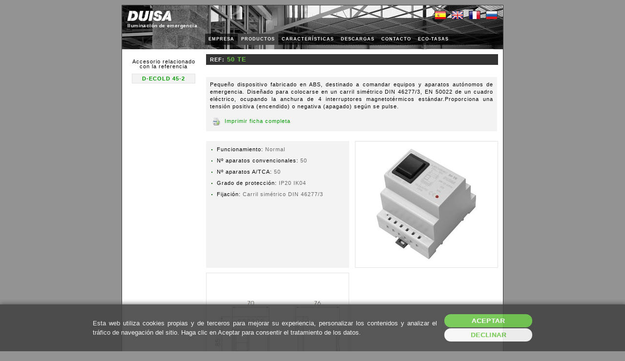

--- FILE ---
content_type: text/html; Charset=UTF-8
request_url: http://www.duisa.com/Productos/FichaAccesorio_es.asp?CodSerie=1009&CodFuncionamiento=2650&CodProducto=411468&CodAccesorio=66175
body_size: 9879
content:


<!DOCTYPE html>
<html lang="es">

<head>
	<meta charset="UTF-8">
	<meta name="viewport" content="width=device-width, initial-scale=1.0">
	<meta http-equiv="X-UA-Compatible" content="IE=edge">
	<title>Duisa: Iluminación de emergencia. Ref: 50 TE</title>
	<meta name="distribution" content="global">
	<meta name="keywords" content='Duisa, Alumbrado de emergencia, Luminarias de emergencia, Iluminación de emergencia, Luminarias LED, Señalización'>
	<meta name="description" content='Duisa: Desarrollo de nuevos productos en el sector del alumbrado e iluminación de emergencia.'>
	<link rel="stylesheet" href="/Estilos/Reset.css" type="text/css">
	<link rel="stylesheet" href="/Estilos/General.css" type="text/css">
	<script src="https://ajax.googleapis.com/ajax/libs/jquery/3.5.1/jquery.min.js"></script>
	<script src="/JS/prototype.js" ></script>
	<script src="/JS/ajax_loader.js" ></script>		    
	<script src="/JS/General.js"></script>
	<script> 
		// Establecer variables globales de javascript con los valores ASP necesarios para su uso en Ficha.js
		var m_MetaTitle 		= 'Duisa: Iluminación de emergencia. Ref: ';
		var m_PathFotosFich		= '/Productos/Fotos/Ficha/';
		var m_PathFotosZoom		= '/Productos/Fotos/Zoom/';
		var m_PathEsquemasFich	= '/Productos/Esquemas/Ficha/';
		var m_PathEsquemasZoom	= '/Productos/Esquemas/Zoom/';
		var m_PathCPolaresFich	= '/Productos/CPolares/Ficha/';
		var m_PathCPolaresZoom	= '/Productos/CPolares/Zoom/';
		var m_Idioma		 	= 'es';
	</script>
	<script src="/JS/Ficha.js"></script>
</head>

<body onLoad="MarcarLinkActual('LinkProductos');">	
	<div id="Estructura" class="PagProdFicha">
	
		<!-- [[ CABECERA -->
		

<div id="Cabecera">

	<div id="LogoCab">
		<a id="LinkLogo1" href="/Home/Home-es.asp" title="DUISA S.A.U."><img class="LogoDuisaBlanco" src="/Imagenes/CabLogoBlanco.gif" alt="DUISA S.A.U."></a>
		<a id="LinkLogo2" href="/Home/Home-es.asp" title="DUISA S.A.U."><img class="LogoDuisaNegro" src="/Imagenes/CabLogoNegro.gif" alt="DUISA S.A.U."></a>
		<div class="Frase">Iluminación de emergencia</div>
	</div>

	<div id="MenuIdiomasCab">
		<a href="/Productos/FichaAccesorio_es.asp?CodSerie=1009&amp;CodFuncionamiento=2650&amp;CodProducto=411468&amp;CodAccesorio=66175" title="ES"><img src="/Imagenes/CabBandES.gif" alt="ES"></a>
		<a href="/Productos/FichaAccesorio_en.asp?CodSerie=1009&amp;CodFuncionamiento=2650&amp;CodProducto=411468&amp;CodAccesorio=66175" title="EN"><img src="/Imagenes/CabBandEN.gif" alt="EN"></a>
		<a href="/Productos/FichaAccesorio_fr.asp?CodSerie=1009&amp;CodFuncionamiento=2650&amp;CodProducto=411468&amp;CodAccesorio=66175" title="FR"><img src="/Imagenes/CabBandFR.gif" alt="FR"></a>
		<a href="/Productos/FichaAccesorio_ru.asp?CodSerie=1009&amp;CodFuncionamiento=2650&amp;CodProducto=411468&amp;CodAccesorio=66175" title="RU" style="margin-right:0px;"><img src="/Imagenes/CabBandRU.gif" alt="RU"></a>
	</div>

	<div id="MenuApartadosCab">
		<ul>
			<li><a id="LinkEmpresa" href="/Home/Home-es.asp" title="Empresa">EMPRESA</a></li>
			<li><a id="LinkProductos" href="/Productos/Listado_es.asp" title="Productos">PRODUCTOS</a></li>	
			<li><a id="LinkCaracteristicas" href="/Caracteristicas/Caracteristicas_es.asp" title="Características">CARACTERÍSTICAS</a></li>
			<li><a id="LinkDescargas" href="/Descargas/Descargas_es.asp" title="Descargas">DESCARGAS</a></li>
			<li><a id="LinkContacto" href="/Contacto/Contacto_es.asp" title="Contacto">CONTACTO</a></li>

			
			<li><a id="LinkEcoTasas" href="/EcoTasas/EcoPilas_es.asp" title="Eco-Tasas">ECO-TASAS</a></li>					


		</ul>
	</div>

</div>
		<!-- CABECERA ]] -->

		<!-- [[ MENUPRODUCTOS -->
		<div id="MenuIzquierda">
			<div id="LinkAccVolver">
			
					<span>Accesorio relacionado con la referencia</span>
					<div class='LinkBack'><a href="Ficha_es.asp?CodSerie=1009&amp;CodFuncionamiento=2650&amp;CodProducto=411468">D-ECOLD 45-2</a></div>							
			
			</div>
		</div>
        <!-- MENUPRODUCTOS ]] -->

		<!-- [[ MAIN -->
		<div id="Contenido">
		<form action="FichaAccesorio_es.asp" method="post" name="formulario">
		
			<h1>REF: <input id="CajaRef" name="CajaRef" type="text" value="50 TE" readonly="readonly"></h1>
			<div id="CaracDescripcion" class="CuadroTexto">
			Peque&#241;o dispositivo fabricado en ABS, destinado a comandar equipos y aparatos aut&#243;nomos de emergencia. Dise&#241;ado para colocarse en un carril sim&#233;trico DIN 46277/3, EN 50022 de un cuadro el&#233;ctrico, ocupando la anchura de 4 interruptores magnetot&#233;rmicos est&#225;ndar.Proporciona una tensi&#243;n positiva (encendido) o negativa (apagado) seg&#250;n se pulse.
				<div id="ContenedorLinkFichaCompleta">
					
					<a id="LinkFichaCompleta" href="FichaImpresion_es.asp?CodProducto=66175&amp;CodAcabados=0-0-0-0-0-0-0-0" target="_blank">Imprimir ficha completa</a><!-- Ficha de impresion -->
				</div>
			</div>	
			
			<div id="ContenedorZonaCentral">		
			
				<div id="CaracFicha" class="Listas">
					<p id="AvisoCombiNoValida" style="display:none;">Atención: La combinación de acabados seleccionada no es válida.</p>
					<ul>
						<!--Acabados (Inicio) -->
					
								<li id="ContenedorAcabado1" class="ContenedorAcabadoVacio">##TipoAcabado1##</li>		
					
								<li id="ContenedorAcabado2" class="ContenedorAcabadoVacio">##TipoAcabado2##</li>		
					
								<li id="ContenedorAcabado3" class="ContenedorAcabadoVacio">##TipoAcabado3##</li>		
					
								<li id="ContenedorAcabado4" class="ContenedorAcabadoVacio">##TipoAcabado4##</li>		
					
								<li id="ContenedorAcabado5" class="ContenedorAcabadoVacio">##TipoAcabado5##</li>		
					
								<li id="ContenedorAcabado6" class="ContenedorAcabadoVacio">##TipoAcabado6##</li>		
					
								<li id="ContenedorAcabado7" class="ContenedorAcabadoVacio">##TipoAcabado7##</li>		
					
								<li id="ContenedorAcabado8" class="ContenedorAcabadoVacio">##TipoAcabado8##</li>		
					
						<!--Acabados (Fin) -->
						
						<!--Flujo (Inicio) -->
						<li id="LineaFlujo" style="display:none;">Flujo luminoso (lm):&nbsp;<input class="CajaFlujo cuadroTxt" name="flujo" id="flujo" type="text" value="0" size="3" onFocus="this.blur()"></li>
						<li id="LineaFlujoConRed" style="display:none;">Flujo luminoso con red (lm):&nbsp;<input class="CajaFlujo cuadroTxt" name="flujoConRed" id="flujoConRed" type="text" value="0" size="3" onFocus="this.blur()"></li>
						<!--Flujo (Fin) -->
						
						<!--Caracteristicas (Inicio) -->
					
						<li>Funcionamiento:&nbsp;<span class="CaracFichaValor">Normal</span></li>
						
						<li>N&#186; aparatos convencionales:&nbsp;<span class="CaracFichaValor">50</span></li>
						
						<li>N&#186; aparatos A/TCA:&nbsp;<span class="CaracFichaValor">50</span></li>
						
						<li>Grado de protecci&#243;n:&nbsp;<span class="CaracFichaValor">IP20 IK04</span></li>
						
						<li>Fijaci&#243;n:&nbsp;<span class="CaracFichaValor">Carril sim&#233;trico DIN 46277/3</span></li>
						
						<!--Caracteristicas (Fin) -->					
					</ul>
				</div>
							
				<!-- Imagen de producto -->
			
				<div id="FichaFoto" style="" class="CentrarVdiv"><div class="CentrarVpos"><a id="LinkZoomFoto" href="/Productos/Fotos/Zoom/TelemandoDuisa.jpg" target="_blank" rel="nofollow"><img id="ImgFoto" src="/Productos/Fotos/Ficha/TelemandoDuisa.jpg" class="CentrarVimg" alt="" title="Telemando"></a></div></div>
				<!-- Esquema de cotas -->				
			
				<div id="FichaEsquema" style="" class="CentrarVdiv "><div class="CentrarVpos"><a id="LinkZoomEsquema" href="/Productos/Esquemas/Zoom/TD-50.jpg" target="_blank" rel="nofollow"><img id="ImgEsquema" src="/Productos/Esquemas/Ficha/TD-50.jpg" class="CentrarVimg" alt="" title="Telemando"></a></div></div>
				<!-- Curva fotometrica -->
			
				<div id="FichaCurva" style="display:none;" class="CentrarVdiv "><div class="CentrarVpos"><a id="LinkZoomCurva" href="" target="_blank" rel="nofollow"><img id="ImgCurva" src="/Imagenes/Pixelt.gif" class="CentrarVimg" alt="" title=""></a></div></div>
			
			</div>
			
			<!-- Accesorios y productos relacionados (Inicio) -->
			
			<!-- Accesorios y productos relacionados (Fin) -->
			
			<!--Documentos (Inicio) -->
			
				<div id ="ControlDocumentos">
					<a id="LinkDocumentos" href="javascript:MostrarOcultarDocumentos()">Ver documentos relacionados</a>						
					<div id ="ContenedorDocumentos" style="display:none;">
						<ul class="ListaDocumentos">
						
							<li><a href="/Productos/Documentos/TelemandoDuisa.pdf" target="_blank">Hoja de instrucciones</a>:&nbsp;telemando</li>
						
						</ul>
					</div>	
				</div>					
			
			<!--Documentos (Fin) -->				

		</form>
		</div>
		<!-- MAIN ]]-->

		<!-- [[ PIE -->
		<div id="Pie">
    <div>
        Copyright @ 2015 - Desarrollos y Utilizaciones Industriales S.A.U.&nbsp;|&nbsp;<a href="http://www.duisa.com">www.duisa.com</a>&nbsp;|&nbsp;<a href="mailto:duisa@duisa.com">duisa@duisa.com</a>
    </div>
</div>
		<!-- PIE ]] -->

		<!-- [[ COOKIES -->
		<div id="cookies-banner-outer">
    <div id="cookies-banner-inner">
        <div id="cookies-banner-left">
            <p>
				Esta web utiliza cookies propias y de terceros para mejorar su experiencia, personalizar los contenidos y analizar el tráfico de navegación del sitio. Haga clic en Aceptar para consentir el tratamiento de los datos.
            </p>
        </div>
        <div id="cookies-banner-right">
            <a href="#" id="btn-accept">Aceptar</a>
            <a href="#" id="btn-decline">Declinar</a>
        </div>
    </div>
</div>

<script src="/JS/Cookies.js"></script>
		<!-- COOKIES ]] -->

		<!-- [[ ANALYTICS -->
		
		<!-- ANALYTICS ]] -->
	
    </div>



</body>

</html> 

--- FILE ---
content_type: text/css
request_url: http://www.duisa.com/Estilos/Reset.css
body_size: 1042
content:
html,
body,
div,
span,
applet,
object,
iframe,
h1,
h2,
h3,
h4,
h5,
h6,
p,
blockquote,
pre,
a,
abbr,
acronym,
address,
big,
cite,
code,
del,
dfn,
em,
font,
img,
ins,
kbd,
q,
s,
samp,
small,
strike,
strong,
sub,
sup,
tt,
var,
dl,
dt,
dd,
ul,
ol,
li,
fieldset,
form,
label,
legend,
table,
caption,
tbody,
tfoot,
thead,
tr,
th,
td,
center,
u,
b,
i {
  margin: 0;
  padding: 0;
  border: 0;
  outline: 0;
  font-style: normal;
  font-size: 100%;
  font-family: inherit;
  vertical-align: baseline;
}

body {
  line-height: 1;
}
:focus {
  outline: 0;
}
ol,
ul {
  list-style: none outside;
}
table {
  border-collapse: collapse;
  border-spacing: 0;
}
blockquote:before,
blockquote:after,
q:before,
q:after {
  content: '';
}
blockquote,
q {
  quotes: '' '';
}
input,
textarea {
  margin: 0;
  padding: 0;
}
hr {
  margin: 0;
  padding: 0;
  border: 0;
  color: #000;
  background-color: #000;
  height: 1px;
}
img {
  border: 0;
}


--- FILE ---
content_type: text/css
request_url: http://www.duisa.com/Estilos/Cookies.css
body_size: 2736
content:
/************************************************/
/************************************************/
/*	Estilos para el banner                      */
/************************************************/
/************************************************/

#cookies-banner-outer {
  display: none;
  position: fixed;
  width: 100%;
  padding: 20px 0px;
  background-color: #444444;
  box-shadow: #444444 1px 2px 10px 2px;
  color: #f7f7f7;
  bottom: 0;
  left: 0;
  font-weight: initial;
  opacity: 0.9;
  z-index: 99999;
}

#cookies-banner-outer p {
  margin: 0;
}

#cookies-banner-inner {
  width: 90%;
  margin: auto auto;
  padding: 10px 0px;
  box-sizing: border-box;
  overflow: hidden;
}

#cookies-banner-left {
  display: flex;
  width: 100%;
  font-family: Verdana, Geneva, Tahoma, sans-serif !important;
  font-size: 10pt !important;
  text-align: justify !important;
  justify-content: center;
  flex-direction: column;
  color: #f7f7f7;
  letter-spacing: 0 !important;
  line-height: 1.5 !important;
}

#cookies-banner-right {
  width: 100%;
  text-align: center;
  margin-top: 20px;
  display: flex;
  justify-content: center;
  flex-direction: column;
}

#cookies-banner-right a {
  border-radius: 25px;
  padding: 5px 15px !important;
  font-family: Verdana, Geneva, Tahoma, sans-serif !important;
  font-size: 10pt !important;
  text-align: center;
  text-decoration: none;
  text-transform: uppercase;
  letter-spacing: 1px;
  display: inline-block;
  -webkit-transition: 0.4s;
  transition: 0.4s;
  text-shadow: 1px 0 0 currentColor;
  line-height: 1 !important;
}

#btn-accept {
  background-color: #6dc64a;
  border: 2px solid #6dc64a;
  color: #f7f7f7;
  margin-bottom: 2px;
}

#btn-decline {
  background-color: #f7f7f7;
  border: 2px solid #f7f7f7;
  color: #6dc64a;
}

#cookies-banner-right a:hover {
  background-color: #666666 !important;
  border: 2px solid #f7f7f7 !important;
  color: #f7f7f7;
}

@media only screen and (min-width: 768px) {
  #cookies-banner-inner {
    width: 690px;
    padding: 0px 25px;
    display: flex;
  }

  #cookies-banner-left {
    width: 80%;
    float: left;
    text-align: left;
    padding-right: 15px;
    box-sizing: border-box;
  }

  #cookies-banner-right {
    width: 20%;
    float: left;
    text-align: right;
    box-sizing: border-box;
    margin-top: 0px;
  }
}

@media only screen and (min-width: 992px) {
  #cookies-banner-inner {
    width: 910px;
  }
}

@media only screen and (min-width: 1200px) {
  #cookies-banner-inner {
    width: 950px;
  }
}

@media print {
  #cookies-banner-outter {
    display: none !important ;
  }
}


--- FILE ---
content_type: application/javascript
request_url: http://www.duisa.com/JS/Ficha.js
body_size: 7024
content:
// Funciones necesarias para mostrar/ocultar los acabados de tipo gráfico

/*
	
	function Acabado_OnFocus(selectIndex) {
		oOverlay = $('Overlay');
		oSelectorNormal = $('Acabado'+selectIndex);
		oSelectorGrafico = $('AcabadoGrafico'+selectIndex);
		
		oOverlay.style.display = "inherit";
		oSelectorNormal.style.display = "none";
		oSelectorGrafico.style.display = "inherit";
		return false;
	}
	
	function Overlay_Close(){
		oOverlay = $('Overlay');
		oOverlay.style.display = "none";
		return false;
	}

	document.onkeydown = function(evt) {
		evt = evt || window.event;
		var isEscape = false;
		if ("key" in evt) {
			isEscape = evt.key == "Escape";
		} else {
			isEscape = evt.keyCode == 27;
		}
		if (isEscape) {
			Overlay_Close();
		}
	};

	*/

// ::::: FUNCIONES AJAX -- INICIO // Para refrescar los datos al cambiar un acabado

// Función AJAX que obtiene los datos necesarios para refrescar los datos de la página

function RefreshData(CodProducto) {
  for (var x = 1; x < 9; x++) {
    oAcabado = $('Acabado' + x);

    if (oAcabado) {
      CodAcabadoTmp = oAcabado[oAcabado.selectedIndex].value.split('|')[0];
      eval('CodAcabado' + x + ' = CodAcabadoTmp');
    } else {
      eval('CodAcabado' + x + ' = 0');
    }
  }

  // Llamadas AJAX. Se le pasa también la función que va a manejar los datos en JSON
  loadAjax(
    'GET',
    '/Includes/funciones_ajax.asp?fx=RefreshData&params=' +
      CodProducto +
      '|' +
      CodAcabado1 +
      '|' +
      CodAcabado2 +
      '|' +
      CodAcabado3 +
      '|' +
      CodAcabado4 +
      '|' +
      CodAcabado5 +
      '|' +
      CodAcabado6 +
      '|' +
      CodAcabado7 +
      '|' +
      CodAcabado8,
    '',
    0,
    'jsonRefreshData'
  );
}

// Manejador JSON para cambiar la función RefreshData() //

function jsonRefreshData(data) {
  var oJSON = data.evalJSON();

  // Cambiar Marcado

  oReferencia = $('CajaRef');

  if (oReferencia) {
    if (oJSON.ReferenciaConfigurada) {
      oReferencia.value = oJSON.ReferenciaConfigurada; // Establecer Referencia configurada
      document.title = m_MetaTitle + oJSON.ReferenciaConfigurada;
    } else {
      oReferencia.value = ''; // Vaciar Referencia configurada
      document.title = m_MetaTitle;
    }
  }

  // Cambiar enlace a ficha de impresion

  oLinkFichaImpresion = $('LinkFichaCompleta');

  if (oLinkFichaImpresion) {
    if (oJSON.CodProducto && oJSON.CodAcabados) {
      oLinkFichaImpresion.href =
        'FichaImpresion_' +
        m_Idioma +
        '.asp?CodProducto=' +
        oJSON.CodProducto +
        '&CodAcabados=' +
        oJSON.CodAcabados.replace(/\|/g, '-');
      /**
       * Nota: Se reemplazan los separadores verticales "|"
       * provenientes de oJSON.CodAcabados en AJAX, por guiones "-"
       * de tal manera que se pueda validar el documento
       * sin errores en el W3C / HTML5.
       */
    }
  }

  // Cambiar Foto

  oFoto = $('ImgFoto');
  oFotoContainer = $('FichaFoto');
  oLinkZoomFoto = $('LinkZoomFoto');

  if (oFoto && oFotoContainer) {
    if (oJSON.CodFoto > 0) {
      oFotoContainer.style.display = 'table'; // Mostramos el div
      oFoto.src = m_PathFotosFich + oJSON.FicheroFoto; // Establecer imagen
      oFoto.title = oJSON.TituloFoto; // Establecer titulo imagen
      oLinkZoomFoto.href = m_PathFotosZoom + oJSON.FicheroFoto; // Establecer ruta zoom
    } else {
      oFotoContainer.style.display = 'none'; // Ocultamos el div
      oFoto.src = ''; // Vaciar imagen
      oFoto.title = ''; // Vaciar titulo imagen
      oLinkZoomFoto.href = ''; // Vaciar ruta zoom
    }
  }

  // Cambiar Esquema

  oEsquema = $('ImgEsquema');
  oEsquemaContainer = $('FichaEsquema');
  oLinkZoomEsquema = $('LinkZoomEsquema');

  if (oEsquema && oEsquemaContainer) {
    if (oJSON.CodEsquema > 0) {
      oEsquemaContainer.style.display = 'table'; // Mostramos el div
      oEsquema.src = m_PathEsquemasFich + oJSON.FicheroEsquema; // Establecer imagen
      oEsquema.title = oJSON.TituloEsquema; // Establecer titulo imagen
      oLinkZoomEsquema.href = m_PathEsquemasZoom + oJSON.FicheroEsquema; // Establecer ruta zoom
    } else {
      oEsquemaContainer.style.display = 'none'; // Ocultamos el div
      oEsquema.src = ''; // Vaciar imagen
      oEsquema.title = ''; // Vaciar titulo imagen
      oLinkZoomEsquema.href = ''; // Vaciar ruta zoom
    }
  }

  // Cambiar Distribución

  oDistribucion = $('ImgCurva');
  oDistribucionContainer = $('FichaCurva');
  oLinkZoomDistribucion = $('LinkZoomCurva');

  if (oDistribucion && oDistribucionContainer) {
    if (oJSON.CodFotometria > 0) {
      oDistribucionContainer.style.display = 'table'; // Mostramos el div
      oDistribucion.src = m_PathCPolaresFich + oJSON.FicheroDistribucion; // Establecer imagen
      oDistribucion.title = oJSON.IdentificacionFotometria; // Establecer titulo imagen
      oLinkZoomDistribucion.href =
        m_PathCPolaresZoom + oJSON.FicheroDistribucion; // Establecer ruta zoom
    } else {
      oDistribucionContainer.style.display = 'none'; // Ocultamos el div
      oDistribucion.src = ''; // Vaciar imagen
      oDistribucion.title = ''; // Vaciar titulo imagen
      oLinkZoomDistribucion.href = ''; // Vaciar ruta zoom
    }
  }

  // Cambiar Flujo

  oFlujo = $('flujo');
  oFlujoContainer = $('LineaFlujo');

  if (oFlujo && oFlujoContainer) {
    if (oJSON.Flujo > 0) {
      oFlujoContainer.style.display = 'list-item'; // Mostramos el contenedor del flujo
      oFlujo.value = oJSON.Flujo; // Establecer nuevo flujo
    } else {
      oFlujoContainer.style.display = 'none'; // Ocultamos el contenedor del flujo
      oFlujo.value = 0; // Vaciar flujo
    }
  }

  oFlujoConRed = $('flujoConRed');
  oFlujoConRedContainer = $('LineaFlujoConRed');

  if (oFlujoConRed && oFlujoConRedContainer) {
    if (oJSON.FlujoConRed > 0) {
      oFlujoConRedContainer.style.display = 'list-item'; // Mostramos el contenedor del flujo
      oFlujoConRed.value = oJSON.FlujoConRed; // Establecer nuevo flujo
    } else {
      oFlujoConRedContainer.style.display = 'none'; // Ocultamos el contenedor del flujo
      oFlujoConRed.value = 0; // Vaciar flujo
    }
  }

  // Combinaciones no validas

  oAvisoCombiNoValida = $('AvisoCombiNoValida');

  if (oJSON.AcabadosCNV.indexOf('1') > -1) {
    oAvisoCombiNoValida.style.display = ''; // Mostrar aviso de combinación
  } else {
    oAvisoCombiNoValida.style.display = 'none'; // Ocultar aviso de combinación
  }

  var arrayAcabadosCNV = oJSON.AcabadosCNV.split('|');

  for (var x = 0; x < 7; x++) {
    oAcabadoCVN = eval("$('ContenedorAcabado" + (x + 1) + "')");
    if (arrayAcabadosCNV[x] == '0') {
      oAcabadoCVN.style.color = 'inherit';
    } else {
      oAcabadoCVN.style.color = 'red';
    }
  }
}

// ::::: FUNCIONES AJAX -- FIN //
